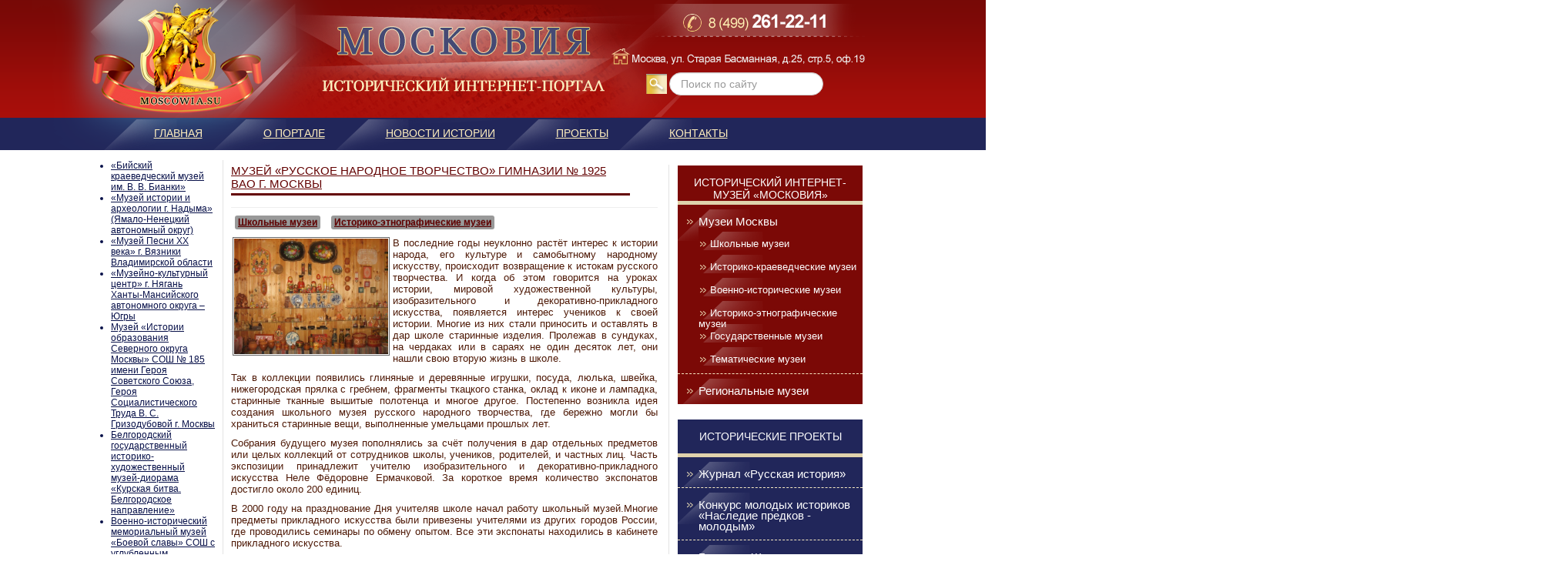

--- FILE ---
content_type: text/html; charset=utf-8
request_url: http://www.moscowia.su/projects/museum/moscow/1523-muzej-russkoe-narodnoe-tvorchestvo-gimnazii-1925-vao-g-moskvy
body_size: 17022
content:



<!DOCTYPE html>
<html xmlns="http://www.w3.org/1999/xhtml" xml:lang="ru-ru" lang="ru-ru" dir="ltr">
<head>

	
<base href="http://www.moscowia.su/projects/museum/moscow/1523-muzej-russkoe-narodnoe-tvorchestvo-gimnazii-1925-vao-g-moskvy" />
	<meta http-equiv="content-type" content="text/html; charset=utf-8" />
	<meta name="author" content="Администратор" />
	<meta name="description" content="Поддержка молодых историков, издание журнала &quot;Русская история&quot;, Императорское Русское историческое общество" />
	<meta name="generator" content="Joomla! - Open Source Content Management" />
	<title>Исторический портал «Московия» - Музей «Русское народное творчество»  Гимназии № 1925 ВАО г. Москвы</title>
	<link href="/templates/moscowia/favicon.ico" rel="shortcut icon" type="image/vnd.microsoft.icon" />
	<link href="http://www.moscowia.su/search?catid=254&amp;id=1523&amp;format=opensearch" rel="search" title="Искать Исторический портал «Московия»" type="application/opensearchdescription+xml" />
	<link href="/media/jui/css/bootstrap.min.css?85ce1553023defea5c1df6d2e1b51e56" rel="stylesheet" type="text/css" />
	<link href="/media/jui/css/bootstrap-responsive.min.css?85ce1553023defea5c1df6d2e1b51e56" rel="stylesheet" type="text/css" />
	<link href="/media/jui/css/bootstrap-extended.css?85ce1553023defea5c1df6d2e1b51e56" rel="stylesheet" type="text/css" />
	<link href="http://www.moscowia.su/templates/system/css/system.css" rel="stylesheet" type="text/css" />
	<link href="http://www.moscowia.su/templates/moscowia/css/style.css" rel="stylesheet" type="text/css" media="screen" />
	<style type="text/css">
div.mod_search35 input[type="search"]{ width:auto; }
	</style>
	<script src="/media/jui/js/jquery.min.js?85ce1553023defea5c1df6d2e1b51e56" type="text/javascript"></script>
	<script src="/media/jui/js/jquery-noconflict.js?85ce1553023defea5c1df6d2e1b51e56" type="text/javascript"></script>
	<script src="/media/jui/js/jquery-migrate.min.js?85ce1553023defea5c1df6d2e1b51e56" type="text/javascript"></script>
	<script src="/media/jui/js/bootstrap.min.js?85ce1553023defea5c1df6d2e1b51e56" type="text/javascript"></script>
	<script src="/media/system/js/caption.js?85ce1553023defea5c1df6d2e1b51e56" type="text/javascript"></script>
	<!--[if lt IE 9]><script src="/media/system/js/html5fallback.js?85ce1553023defea5c1df6d2e1b51e56" type="text/javascript"></script><![endif]-->
	<script type="text/javascript">
jQuery(function($){ initTooltips(); $("body").on("subform-row-add", initTooltips); function initTooltips (event, container) { container = container || document;$(container).find(".hasTooltip").tooltip({"html": true,"container": "body"});} });jQuery(window).on('load',  function() {
				new JCaption('img.caption');
			});
	</script>



</head><body><!-- header --><div id="header-wrapper"><div id="header" class="container">
        <div id="logo">
        <a href="/"></a>
        </div>   
		<div class="row">
                        
         <div class="searchtopright mod_search35">
	<form action="/projects/museum/moscow" method="post" class="form-inline" role="search">
		 <input type="image" alt="Искать" class="button" src="/templates/moscowia/images/searchButton.gif" onclick="this.form.searchword.focus();"/><label for="mod-search-searchword35" class="element-invisible">Искать...</label> <input name="searchword" id="mod-search-searchword35" maxlength="200"  class="inputbox search-query input-medium" type="search" size="20" placeholder="Поиск по сайту" />		<input type="hidden" name="task" value="search" />
		<input type="hidden" name="option" value="com_search" />
		<input type="hidden" name="Itemid" value="976" />
	</form>
</div>

          
            <div id="right_top" > 

                
                                
            </div>
                    
        </div>
        
        <div id="mainmenu" class="container clearfix">
            
            <div class="mainmenu">
               <ul class="nav menu">
<li class="item-435 active"><a href="/" >Главная</a></li><li class="item-975"><a href="/about" >О портале</a></li><li class="item-469 parent"><a href="/news" >Новости истории</a></li><li class="item-475 parent"><a href="/projects" >Проекты</a></li><li class="item-540 parent"><a href="/contacts" >Контакты</a></li></ul>

           </div>
        </div>
            
    </div>
        
</div><!-- /header -->  
    
    
    <!-- Content -->
    <div id="content-wrapper" class="clearfix">
    
                          
                    <!-- sidebar -->
              <div id="sidebar" class="span4 " >
                        <div class="inside">
                            
                            	 <div class="menu-title-sidebar-red">Исторический интернет-музей «Московия»</div>
<ul class="nav menu-sidebar-red">
<li class="item-787 active deeper parent"><a href="/projects/museum/moscow" >Музеи Москвы</a><ul class="nav-child unstyled small"><li class="item-791"><a href="/projects/museum/moscow/school" >Школьные музеи</a></li><li class="item-792"><a href="/projects/museum/moscow/ikm" >Историко-краеведческие музеи</a></li><li class="item-793"><a href="/projects/museum/moscow/vim" >Военно-исторические музеи</a></li><li class="item-794"><a href="/projects/museum/moscow/etno" >Историко-этнографические музеи</a></li><li class="item-795"><a href="/projects/museum/moscow/gos" >Государственные музеи</a></li><li class="item-846"><a href="/projects/museum/moscow/tematik" >Тематические музеи</a></li></ul></li><li class="item-788"><a href="/projects/museum/region" >Региональные музеи</a></li></ul>
	 <div class="menu-title-sidebar-blue">Исторические проекты</div>
<ul class="nav menu-sidebar-blue">
<li class="item-476 parent"><a href="/projects/zhurnal" >Журнал «Русская история»</a></li><li class="item-477 parent"><a href="/projects/konkurs" >Конкурс молодых историков «Наследие предков - молодым»</a></li><li class="item-478 parent"><a href="/projects/zhivopis" >Галерея «Живописная Россия»</a></li><li class="item-479 parent"><a href="/projects/museum" >Исторический интернет-музей «Московия»</a></li><li class="item-480"><a href="/projects/library" >Электронная библиотека «Русская история»</a></li><li class="item-996 parent"><a href="/projects/kinoletopis-rossii" >Кинолетопись России</a></li><li class="item-1018 parent"><a href="/projects/gallery-usadby" >Электронная галерея усадеб</a></li></ul>

                        
<script type="text/javascript" src="//vk.com/js/api/openapi.js?105"></script>

<!-- VK Widget -->
<div style="margin-top: 20px; border: 1px solid #cecece;" id="vk_groups"></div>
<script type="text/javascript">
VK.Widgets.Group("vk_groups", {mode: 0, width: "240", height: "350", color1: 'FFFFFF', color2: '2B587A', color3: '5B7FA6'}, 47399257);
</script>
                        </div>
                    
                    </div>
                    <!-- /sidebar -->
                     
   
    
<div id="content" class="layout-center-col1">
            

             <div>
               
            </div>          

          <div id="columns" class="clearfix">
           
           
            <div id="column1" >
               <ul class="category-module-smaller mod-list">
						<li>
									<a class="mod-articles-category-title " href="/projects/museum/region/547-l-r-48892211">«Бийский краеведческий музей им. В. В. Бианки»</a>
				
				
				
				
				
				
				
							</li>
					<li>
									<a class="mod-articles-category-title " href="/projects/museum/region/641-l-r-52261352">«Музей истории и археологии г. Надыма»  (Ямало-Ненецкий автономный округ)</a>
				
				
				
				
				
				
				
							</li>
					<li>
									<a class="mod-articles-category-title " href="/projects/museum/region/436-l-r-86453247">«Музей Песни ХХ века» г. Вязники Владимирской области</a>
				
				
				
				
				
				
				
							</li>
					<li>
									<a class="mod-articles-category-title " href="/projects/museum/region/585-l-r-23446655">«Музейно-культурный центр» г. Нягань  Ханты-Мансийского автономного округа – Югры</a>
				
				
				
				
				
				
				
							</li>
					<li>
									<a class="mod-articles-category-title " href="/projects/museum/moscow/1548-muzej-istorii-obrazovaniya-severnogo-okruga-moskvy-sosh-185-imeni-geroya-sovetskogo-soyuza-geroya-sotsialisticheskogo-truda-v-s-grizodubovoj-g-moskvy">Mузей «Истории образования Северного округа Москвы» СОШ № 185 имени Героя Советского Союза, Героя Социалистического Труда В. С. Гризодубовой г. Москвы</a>
				
				
				
				
				
				
				
							</li>
					<li>
									<a class="mod-articles-category-title " href="/projects/museum/region/468-l-r-39862060">Белгородский государственный историко-художественный  музей-диорама «Курская битва. Белгородское направление»</a>
				
				
				
				
				
				
				
							</li>
					<li>
									<a class="mod-articles-category-title " href="/projects/museum/moscow/711-l-r-1279">Военно-исторический мемориальный музей «Боевой славы» СОШ с углубленным изучением английского языка № 1279  района Зюзино г. Москвы</a>
				
				
				
				
				
				
				
							</li>
					<li>
									<a class="mod-articles-category-title " href="/projects/museum/moscow/[base64]">Военно-исторический музей «Боевой путь 343-й стрелковой Белостокской Краснознамённой ордена Кутузова дивизии  в Великой Отечественной войне 1941-1945 годов»  школьного отделения № 1 СОШ № 15 г. Москвы</a>
				
				
				
				
				
				
				
							</li>
					<li>
									<a class="mod-articles-category-title " href="/projects/museum/moscow/636-956-l-569-3-r">Военно-исторический музей «Боевой путь 569-го штурмового авиационного, Осовецкого, Краснознамённого ордена Суворова 3-ей степени полка» СОШ № 956 г. Москвы</a>
				
				
				
				
				
				
				
							</li>
					<li>
									<a class="mod-articles-category-title " href="/projects/museum/moscow/1573-voenno-istoricheskij-muzej-vo-imya-rodiny-gimnazii-1517-g-moskvy">Военно-исторический музей «Во имя Родины» Гимназии № 1517 г. Москвы</a>
				
				
				
				
				
				
				
							</li>
					<li>
									<a class="mod-articles-category-title " href="/projects/museum/moscow/672-l-r-2020">Военно-исторический музей «История страны в судьбах наших земляков» СОШ № 2020 г. Москвы</a>
				
				
				
				
				
				
				
							</li>
					<li>
									<a class="mod-articles-category-title " href="/projects/museum/moscow/668-l-r-964">Военно-исторический музей «Мы помним, мы гордимся!» СОШ № 964 г. Москвы</a>
				
				
				
				
				
				
				
							</li>
					<li>
									<a class="mod-articles-category-title " href="/projects/museum/moscow/360-l-r-739">Военно-исторический музей «Навеки в памяти» СОШ  №739 г. Москвы</a>
				
				
				
				
				
				
				
							</li>
					<li>
									<a class="mod-articles-category-title " href="/projects/museum/moscow/1553-voenno-istoricheskij-muzej-nashi-relikvii-sosh-775-g-moskvy">Военно-исторический музей «Наши реликвии»  СОШ № 775 г. Москвы</a>
				
				
				
				
				
				
				
							</li>
					<li>
									<a class="mod-articles-category-title " href="/projects/museum/moscow/689-l-r-1424">Военно-исторический музей «России  доблесть, честь и слава»  Центра образования № 1424 г. Москвы</a>
				
				
				
				
				
				
				
							</li>
					<li>
									<a class="mod-articles-category-title " href="/projects/museum/moscow/682-l-r-1465">Военно-исторический музей «Тихоокеанского флота и  адмирала Н. Г. Кузнецова» СОШ № 1465 имени Н. Г. Кузнецова</a>
				
				
				
				
				
				
				
							</li>
					<li>
									<a class="mod-articles-category-title " href="/projects/museum/moscow/683-i-853">Военно-исторический музей Боевой славы  I Отдельной истребительно-противотанковой артиллерийской бригады Резерва главного командования СОШ № 853 г. Москвы</a>
				
				
				
				
				
				
				
							</li>
					<li>
									<a class="mod-articles-category-title " href="/projects/museum/moscow/669-l-r-1051">Военно-исторический музей истории создания противоракетной обороны «Звёзды в пустыне» имени Героя Социалистического Труда  Г. В. Кисунько СОШ № 1051 г. Москвы</a>
				
				
				
				
				
				
				
							</li>
					<li>
									<a class="mod-articles-category-title " href="/projects/museum/region/1237-voronezhskij-oblastnoj-khudozhestvennyj-muzej-imeni-i-n-kramskogo">Воронежский областной художественный музей имени И. Н. Крамского</a>
				
				
				
				
				
				
				
							</li>
					<li>
									<a class="mod-articles-category-title " href="/projects/museum/moscow/1764-vserossijskij-muzej-a-s-pushkina">Всероссийский музей А. С. Пушкина</a>
				
				
				
				
				
				
				
							</li>
					<li>
									<a class="mod-articles-category-title " href="/projects/museum/moscow/1677-vserossijskoe-muzejnoe-ob-edinenie-muzykalnoj-kultury-imeni-m-i-glinki">Всероссийское музейное объединение музыкальной культуры имени М.И. Глинки</a>
				
				
				
				
				
				
				
							</li>
					<li>
									<a class="mod-articles-category-title " href="/projects/museum/moscow/1554-geograficheskij-muzej-my-poznajom-mir-sosh-2087-mnogoprofilnyj-obrazovatelnyj-kompleks-otkrytie-rajona-marino-yuvao-g-moskvy">Географический музей «Мы познаём мир»  СОШ № 2087 «Многопрофильный образовательный комплекс "Открытие"» района Марьино ЮВАО г. Москвы</a>
				
				
				
				
				
				
				
							</li>
					<li>
									<a class="mod-articles-category-title " href="/projects/museum/moscow/1667-gosudarstvennoe-byudzhetnoe-uchrezhdenie-kultury-goroda-moskvy-muzej-panorama-borodinskaya-bitva">Государственное бюджетное учреждение культуры города Москвы «Музей-панорама «Бородинская битва»</a>
				
				
				
				
				
				
				
							</li>
					<li>
									<a class="mod-articles-category-title " href="/projects/museum/moscow/823-2014-02-03-14-07-25">Государственный музей А. С. Пушкина</a>
				
				
				
				
				
				
				
							</li>
					<li>
									<a class="mod-articles-category-title " href="/projects/museum/moscow/1662-gosudarstvennyj-muzej-l-n-tolstogo-gmt">Государственный музей Л.Н. Толстого (ГМТ)</a>
				
				
				
				
				
				
				
							</li>
					<li>
									<a class="mod-articles-category-title " href="/projects/museum/moscow/1493-detskij-etnograficheskij-muzej-russkaya-starina-doshkolnogo-otdeleniya-1851-sosh-1631-g-moskvy">Детский этнографический музей «Русская старина» дошкольного отделения № 1851 СОШ № 1631 г. Москвы</a>
				
				
				
				
				
				
				
							</li>
					<li>
									<a class="mod-articles-category-title " href="/projects/museum/moscow/1526-istoriko-kraevedcheskij-muzej-istorii-shkoly-xix-xxi-vekov-tsentra-obrazovaniya-204-imeni-a-m-gorkogo">Историко-краеведческий «Музей истории школы XIX-XXI веков»  Центра образования № 204 имени А. М. Горького</a>
				
				
				
				
				
				
				
							</li>
					<li>
									<a class="mod-articles-category-title " href="/projects/museum/moscow/634-l-r-l-r-287">Историко-краеведческий комплексный музей-лаборатория «Звёздная летопись» Центра образования «Школа здоровья» № 287 имени С. К. Годовикова г. Москвы</a>
				
				
				
				
				
				
				
							</li>
					<li>
									<a class="mod-articles-category-title " href="/projects/museum/moscow/1530-istoriko-kraevedcheskij-muzej-vekov-svyazuyushchaya-nit-sosh-1701-zelenogradskogo-ao-g-moskvy">Историко-краеведческий музей «Веков связующая нить» СОШ № 1701 Зеленоградского АО г. Москвы</a>
				
				
				
				
				
				
				
							</li>
					<li>
									<a class="mod-articles-category-title " href="/projects/museum/moscow/1519-istoriko-kraevedcheskij-muzej-istoriya-konkova-proshloe-i-nastoyashchee-sosh-49-yugo-zapadnogo-ao-g-moskvy">Историко-краеведческий музей «История Конькова: прошлое и настоящее» СОШ № 49 Юго-Западного АО г. Москвы</a>
				
				
				
				
				
				
				
							</li>
					<li>
									<a class="mod-articles-category-title " href="/projects/museum/moscow/361-l-r-739-41326904">Историко-краеведческий музей «Москва – столица Великой России» СОШ  №739 г. Москвы</a>
				
				
				
				
				
				
				
							</li>
					<li>
									<a class="mod-articles-category-title " href="/projects/museum/moscow/747-lr-914">Историко-краеведческий музей «Обелиск»  СОШ № 914 района Очаково-Матвеевское г. Москвы</a>
				
				
				
				
				
				
				
							</li>
					<li>
									<a class="mod-articles-category-title " href="/projects/museum/moscow/708-l-r-l-r-1062-22167968">Историко-краеведческий музей «Русский быт. Золотые руки мастеров России» музейного комплекса «Великая страна – великая история» СОШ № 1062 района Митино г. Москвы</a>
				
				
				
				
				
				
				
							</li>
					<li>
									<a class="mod-articles-category-title " href="/projects/museum/moscow/798-lr-1098">Историко-краеведческий музей «Свиблово»  имени Героя Советского Союза Андрея Михайловича Серебрякова СОШ 1098 СВАО г. Москвы</a>
				
				
				
				
				
				
				
							</li>
					<li>
									<a class="mod-articles-category-title " href="/projects/museum/region/490-l-r-6909179">Историко-краеведческий музей «Тропой памяти»  Панинской основной общеобразовательной школы</a>
				
				
				
				
				
				
				
							</li>
					<li>
									<a class="mod-articles-category-title " href="/projects/museum/region/533-4-90875244">Историко-краеведческий музей педагогической славы СОШ № 4  г. Касимов Рязанской области</a>
				
				
				
				
				
				
				
							</li>
					<li>
									<a class="mod-articles-category-title " href="/projects/museum/moscow/1522-istoriko-kraevedcheskij-muzej-sosh-1391-s-uglubljonnym-izucheniem-otdelnykh-predmetov-posjolka-kievskij-troitskogo-administrativnogo-okruga-g-moskvy">Историко-краеведческий музей СОШ № 1391 с углублённым изучением отдельных предметов посёлка Киевский Троицкого административного округа г. Москвы</a>
				
				
				
				
				
				
				
							</li>
					<li>
									<a class="mod-articles-category-title " href="/projects/museum/moscow/704-l-r-184">Историко-этнографический музей  «Георгий Победоносец – Хранитель Москвы»  СОШ № 184 Дмитровского района САО г. Москвы</a>
				
				
				
				
				
				
				
							</li>
					<li>
									<a class="mod-articles-category-title " href="/projects/museum/moscow/742-l-r-352-74777221">Историко-этнографический музей «Жили-были ростокинцы» СОШ № 352 района Ростокино г. Москвы</a>
				
				
				
				
				
				
				
							</li>
					<li>
									<a class="mod-articles-category-title " href="/projects/museum/region/594-2012-11-01-10-15-26">Каменский краеведческий музей (г. Камень-на-Оби Алтайского края)</a>
				
				
				
				
				
				
				
							</li>
					<li>
									<a class="mod-articles-category-title " href="/projects/museum/moscow/1687-kompleks-muzeev-radioelektroniki-muzej-bytovoj-radioelektroniki">Комплекс музеев радиоэлектроники. Музей бытовой радиоэлектроники</a>
				
				
				
				
				
				
				
							</li>
					<li>
									<a class="mod-articles-category-title " href="/projects/museum/moscow/1686-kompleks-muzeev-radioelektroniki-muzej-istorii-voennoj-tekhniki-svyazi">Комплекс музеев радиоэлектроники. Музей истории военной техники связи</a>
				
				
				
				
				
				
				
							</li>
					<li>
									<a class="mod-articles-category-title " href="/projects/museum/moscow/1688-kompleks-muzeev-radioelektroniki-muzej-radiolyubitelstva-im-e-t-krenkelya">Комплекс музеев радиоэлектроники. Музей радиолюбительства им. Э.Т.Кренкеля</a>
				
				
				
				
				
				
				
							</li>
					<li>
									<a class="mod-articles-category-title " href="/projects/museum/moscow/1560-kraevedcheskij-muzej-krylatskoe-sosh-1133-g-moskvy">Краеведческий музей «Крылатское»  СОШ № 1133 г. Москвы</a>
				
				
				
				
				
				
				
							</li>
					<li>
									<a class="mod-articles-category-title " href="/projects/museum/region/1494-kraevedcheskij-muzej-kyrytkyn-istoki-shkoly-internata-sela-keperveem-bilibinskogo-rajona-chukotskogo-avtonomnogo-okruga">Краеведческий музей «Кырыткын» («Истоки») школы-интерната  села Кепервеем Билибинского района Чукотского автономного округа</a>
				
				
				
				
				
				
				
							</li>
					<li>
									<a class="mod-articles-category-title " href="/projects/museum/moscow/1544-literaturnyj-muzej-v-d-berestov-i-ego-okruzhenie-gimnazii-1565-sviblovo-g-moskvy">Литературный музей «В. Д. Берестов и его окружение»  гимназии № 1565 «Свиблово» г. Москвы</a>
				
				
				
				
				
				
				
							</li>
					<li>
									<a class="mod-articles-category-title " href="/projects/museum/moscow/741-l-r-352">Литературный музей «Сказы Павла Петровича Бажова» СОШ № 352 района Ростокино г. Москвы</a>
				
				
				
				
				
				
				
							</li>
					<li>
									<a class="mod-articles-category-title " href="/projects/museum/region/687-l-l-r-87518310">Мемориальный и природный заповедник «Музей-усадьба Л. Н. Толстого «Ясная Поляна»</a>
				
				
				
				
				
				
				
							</li>
					<li>
									<a class="mod-articles-category-title " href="/projects/museum/moscow/593-l-r-11-l-r">Музей  «История российской дипломатии»  Кадетской школы-интерната № 11  «Московский дипломатический кадетский корпус» г. Москвы</a>
				
				
				
				
				
				
				
							</li>
					<li>
									<a class="mod-articles-category-title " href="/projects/museum/moscow/686-l17-r-662">Музей «17-ой Гвардейской Мозырской кавалерийской дивизии имени Героя Советского Союза Льва Михайловича Доватора» СОШ № 662 района Западное Дегунино САО г. Москвы</a>
				
				
				
				
				
				
				
							</li>
					<li>
									<a class="mod-articles-category-title " href="/projects/museum/moscow/743-l-r-l-r-388">Музей «Боевая слава России» СОШ «Школа надомного обучения» № 388 района Бибирево г. Москвы</a>
				
				
				
				
				
				
				
							</li>
					<li>
									<a class="mod-articles-category-title " href="/projects/museum/moscow/706-l-r-l-r-1062">Музей «Боевой Славы имени И. М. Тарана»  музейного комплекса «Великая страна – великая история»  СОШ № 1062 района Митино г. Москвы</a>
				
				
				
				
				
				
				
							</li>
					<li>
									<a class="mod-articles-category-title " href="/projects/museum/moscow/790-l-r-2012">Музей «Великая Отечественная война в творчестве детей» СОШ № 2012 ЮВАО г. Москвы</a>
				
				
				
				
				
				
				
							</li>
					<li>
									<a class="mod-articles-category-title " href="/projects/museum/moscow/707-l-r-l-r-1062-94052124">Музей «Воздушно-десантных войск имени В. Ф. Маргелова»  музейного комплекса «Великая страна – великая история» СОШ № 1062 района Митино г. Москвы</a>
				
				
				
				
				
				
				
							</li>
					<li>
									<a class="mod-articles-category-title " href="/projects/museum/moscow/359-muzej-dobrovolci">Музей «Добровольцы»  (18-ой дивизии народного ополчения Ленинградского района г. Москвы  - 11-ой гвардейской стрелковой городской  орденов Ленина, Красного знамени, Суворова дивизии) СОШ  №706 г. Москвы</a>
				
				
				
				
				
				
				
							</li>
					<li>
									<a class="mod-articles-category-title " href="/projects/museum/moscow/718-l-r-1506-l-r">Музей «Дом, в котором я живу» гимназии № 1506  района «Северное Медведково» г. Москвы</a>
				
				
				
				
				
				
				
							</li>
					<li>
									<a class="mod-articles-category-title " href="/projects/museum/moscow/1563-muzej-docheri-rossii-kadetskoj-shkoly-internata-9-moskovskij-pansion-gosudarstvennykh-vospitannits-g-moskvy">Музей «Дочери России» кадетской школы-интерната № 9  «Московский пансион государственных воспитанниц» г. Москвы</a>
				
				
				
				
				
				
				
							</li>
					<li>
									<a class="mod-articles-category-title " href="/projects/museum/moscow/671-l-r-1449">Музей «Естественной истории Земли»  Центра образования № 1449 СВАО г. Москвы</a>
				
				
				
				
				
				
				
							</li>
					<li>
									<a class="mod-articles-category-title " href="/projects/museum/moscow/1529-muzej-i-pomnit-mir-spasjonnyj-sosh-1941-rajona-ramenki-g-moskvy">Музей «И помнит мир спасённый» СОШ № 1941  района Раменки г. Москвы </a>
				
				
				
				
				
				
				
							</li>
					<li>
									<a class="mod-articles-category-title " href="/projects/museum/moscow/665-l-l-r-79">Музей «История района «Фили-Давыдково» СОШ № 79 ЗАО г. Москвы</a>
				
				
				
				
				
				
				
							</li>
					<li>
									<a class="mod-articles-category-title " href="/projects/museum/region/491-l-r-53274536">Музей «Культура и быт лесных ненцев»</a>
				
				
				
				
				
				
				
							</li>
					<li>
									<a class="mod-articles-category-title " href="/projects/museum/moscow/1525-muzej-kultury-mira-sosh-604-zelenogradskogo-ao-g-moskvy">Музей «Культуры мира» СОШ № 604 Зеленоградского АО г. Москвы</a>
				
				
				
				
				
				
				
							</li>
					<li>
									<a class="mod-articles-category-title " href="/projects/museum/moscow/746-l-r-794">Музей «Минувшие дни» СОШ № 794  района Ясенево г. Москвы</a>
				
				
				
				
				
				
				
							</li>
					<li>
									<a class="mod-articles-category-title " href="/projects/museum/moscow/712-l-r-1499">Музей «Молодая гвардия» Центра образования № 1499  района Ростокино г. Москвы</a>
				
				
				
				
				
				
				
							</li>
					<li>
									<a class="mod-articles-category-title " href="/projects/museum/moscow/750-l-r-1700-l-r">Музей «Москва и Флот» кадетской школы № 1700  «Московский объединенный морской корпус Героев Севастополя» района Строгино г. Москвы</a>
				
				
				
				
				
				
				
							</li>
					<li>
									<a class="mod-articles-category-title " href="/projects/museum/moscow/632-8-l-r">Музей «Московский Кадетский корпус юстиции» кадетской школы-интерната №8 г. Москвы</a>
				
				
				
				
				
				
				
							</li>
					<li>
									<a class="mod-articles-category-title " href="/projects/museum/moscow/1538-muzej-my-slavyane-sosh-629-yuao-g-moskvy">Музей «Мы – славяне» СОШ № 629 ЮАО г. Москвы</a>
				
				
				
				
				
				
				
							</li>
					<li>
									<a class="mod-articles-category-title " href="/projects/museum/moscow/1521-muzej-na-arbate-my-zhivem-sosh-s-uglublennym-izucheniem-inostrannogo-yazyka-1231-imeni-v-d-polenova-rajona-arbat-g-moskvy">Музей «На Арбате мы живем» СОШ с углубленным изучением иностранного языка № 1231 имени В. Д. Поленова  района Арбат г. Москвы </a>
				
				
				
				
				
				
				
							</li>
					<li>
									<a class="mod-articles-category-title " href="/projects/museum/moscow/1527-muzej-ot-stalingrada-do-veny-sosh-780-rajona-yasenevo-g-moskvy">Музей «От Сталинграда до Вены» СОШ № 780  района Ясенево г. Москвы</a>
				
				
				
				
				
				
				
							</li>
					<li>
									<a class="mod-articles-category-title " href="/projects/museum/moscow/633-l-r-l-r-97">Музей «Радость жизни» Центра образования «Школа здоровья» № 97 г. Москвы</a>
				
				
				
				
				
				
				
							</li>
					<li>
									<a class="mod-articles-category-title " href="/projects/museum/moscow/1557-muzej-rajon-matveevskoe-v-istorii-g-moskvy-strukturnogo-podrazdeleniya-5-sosh-814-g-moskvy">Музей «Район “Матвеевское” в истории г. Москвы»  структурного подразделения № 5 СОШ № 814 г. Москвы</a>
				
				
				
				
				
				
				
							</li>
					<li>
									<a class="mod-articles-category-title " href="/projects/museum/moscow/1537-muzej-rossiya-velikaya-kosmicheskaya-derzhava-sosh-426">Музей «Россия – великая космическая держава» СОШ № 426</a>
				
				
				
				
				
				
				
							</li>
					<li>
									<a class="mod-articles-category-title " href="/projects/museum/moscow/667-l-r-953">Музей «Руки мастеров – слава Отечества!» Центра образования № 953 СВАО г. Москвы</a>
				
				
				
				
				
				
				
							</li>
					<li>
									<a class="mod-articles-category-title active" href="/projects/museum/moscow/1523-muzej-russkoe-narodnoe-tvorchestvo-gimnazii-1925-vao-g-moskvy">Музей «Русское народное творчество»  Гимназии № 1925 ВАО г. Москвы</a>
				
				
				
				
				
				
				
							</li>
					<li>
									<a class="mod-articles-category-title " href="/projects/museum/moscow/664-l-r-82510375">Музей «С чего начинается Родина» СОШ № 262 ЗАО г. Москвы</a>
				
				
				
				
				
				
				
							</li>
					<li>
									<a class="mod-articles-category-title " href="/projects/museum/moscow/666-l-r-460">Музей «Содружество славянских народов в творчестве детей»  СОШ № 460 ЮВАО г. Москвы</a>
				
				
				
				
				
				
				
							</li>
					<li>
									<a class="mod-articles-category-title " href="/projects/museum/moscow/1542-muzej-stranitsy-istorii-shkoly-494-imeni-geroya-rossijskoj-federatsii-a-n-rozhkova-g-moskvy">Музей «Страницы истории» школы № 494 имени Героя  Российской Федерации А. Н. Рожкова» г. Москвы</a>
				
				
				
				
				
				
				
							</li>
					<li>
									<a class="mod-articles-category-title " href="/projects/museum/moscow/1552-muzej-23-j-brigady-osobogo-naznacheniya-rezerva-verkhovnogo-glavnokomandovaniya-sosh-424-g-moskvy">Музей 23-й бригады особого назначения Резерва Верховного Главнокомандования СОШ № 424 г. Москвы</a>
				
				
				
				
				
				
				
							</li>
					<li>
									<a class="mod-articles-category-title " href="/projects/museum/moscow/1556-muzej-a-p-chekhova-shkoly-170-imeni-a-p-chekhova-yuzao-g-moskvy">Музей А. П. Чехова «Школы № 170 имени А. П. Чехова»  ЮЗАО г. Москвы </a>
				
				
				
				
				
				
				
							</li>
					<li>
									<a class="mod-articles-category-title " href="/projects/museum/moscow/883-muzej-aviatsii-i-kosmonavtiki-imeni-yu-a-gagarina-sosh-1460-rajona-zhulebino-yuvao-g-moskvy">Музей авиации и космонавтики имени Ю. А. Гагарина СОШ № 1460 района Жулебино ЮВАО г. Москвы</a>
				
				
				
				
				
				
				
							</li>
					<li>
									<a class="mod-articles-category-title " href="/projects/museum/moscow/1212-1460">Музей авиации и космонавтики имени Ю. А. Гагарина СОШ № 1460 района Жулебино ЮВАО г. Москвы</a>
				
				
				
				
				
				
				
							</li>
					<li>
									<a class="mod-articles-category-title " href="/projects/museum/moscow/679-38-l-4-r">Музей боевой славы  «Боевой путь 4-го гвардейского Кубанского казачьего кавалерийского корпуса» СОШ № 38 Западного округа г. Москвы</a>
				
				
				
				
				
				
				
							</li>
					<li>
									<a class="mod-articles-category-title " href="/projects/museum/moscow/1533-muzej-boevoj-slavy-108-go-gvardejskogo-rava-russkogo-ordena-suvorova-shturmovogo-aviatsionnogo-polka-sosh-1909-imeni-geroya-sovetskogo-soyuza-a-k-novikova-g-moskvy">Музей Боевой славы «108-го Гвардейского Рава-Русского ордена Суворова штурмового авиационного полка»  СОШ № 1909 имени Героя Советского Союза А. К. Новикова г. Москвы</a>
				
				
				
				
				
				
				
							</li>
					<li>
									<a class="mod-articles-category-title " href="/projects/museum/moscow/635-l5-r">Музей боевой славы «5-й Ворговской партизанской бригады имени С. Лазо» СОШ с углубленным изучением информатики и истории № 888 г. Москвы</a>
				
				
				
				
				
				
				
							</li>
					<li>
									<a class="mod-articles-category-title " href="/projects/museum/moscow/705-l-r-289">Музей боевой славы «Мы этой памяти верны» СОШ № 289  района Южное Медведково СВАО г. Москвы</a>
				
				
				
				
				
				
				
							</li>
					<li>
									<a class="mod-articles-category-title " href="/projects/museum/moscow/1540-muzej-boevoj-slavy-patriot-sosh-904-g-moskvy">Музей Боевой славы «Патриот» СОШ № 904 г. Москвы</a>
				
				
				
				
				
				
				
							</li>
					<li>
									<a class="mod-articles-category-title " href="/projects/museum/moscow/745-10-763">Музей боевой славы 10-й гвардейской армии  СОШ № 763 Лосиноостровского района СВАО г. Москвы</a>
				
				
				
				
				
				
				
							</li>
					<li>
									<a class="mod-articles-category-title " href="/projects/museum/moscow/748-133-1001">Музей боевой славы 133-й Смоленской Краснознаменной орденов  А. В. Суворова и Богдана Хмельницкого стрелковой дивизии СОШ № 1001 района Солнцево г. Москвы</a>
				
				
				
				
				
				
				
							</li>
					<li>
									<a class="mod-articles-category-title " href="/projects/museum/moscow/1531-muzej-boevoj-slavy-15-j-gvardejskoj-istrebitelnoj-aviatsionnoj-stalingradskoj-krasnoznamennoj-ordena-bogdana-khmelnitskogo-2-oj-stepeni-divizii-sosh-2090-ryazanskogo-rajona-g-moskvy">Музей Боевой славы 15-й Гвардейской истребительной авиационной Сталинградской Краснознаменной ордена Богдана Хмельницкого 2-ой степени дивизии СОШ № 2090 Рязанского района г. Москвы</a>
				
				
				
				
				
				
				
							</li>
					<li>
									<a class="mod-articles-category-title " href="/projects/museum/moscow/1559-muzej-boevoj-slavy-21-j-divizii-narodnogo-opolcheniya-kievskogo-rajona-sosh-1726-g-moskvy">Музей Боевой Славы 21-й дивизии народного ополчения  Киевского района СОШ № 1726 г. Москвы</a>
				
				
				
				
				
				
				
							</li>
					<li>
									<a class="mod-articles-category-title " href="/projects/museum/moscow/1535-muzej-boevoj-slavy-214-j-strelkovoj-kremenchugsko-aleksandrijskoj-divizii-sosh-1208-s-uglublennym-izucheniem-anglijskogo-yazyka-imeni-geroya-sovetskogo-soyuza-m-s-shumilova-yuvao-g-moskvy">Музей Боевой славы 214-й стрелковой Кременчугско-Александрийской дивизии СОШ № 1208 с углубленным изучением английского языка  имени Героя Советского Союза М. С. Шумилова ЮВАО г. Москвы</a>
				
				
				
				
				
				
				
							</li>
					<li>
									<a class="mod-articles-category-title " href="/projects/museum/moscow/1547-muzej-boevoj-slavy-242-j-divizii-pervogo-formirovaniya-sosh-185-imeni-geroya-sovetskogo-soyuza-geroya-sotsialisticheskogo-truda-v-s-grizodubovoj-g-moskvy">Музей Боевой Славы 242-й дивизии первого формирования  СОШ № 185 имени Героя Советского Союза, Героя Социалистического Труда В. С. Гризодубовой г. Москвы</a>
				
				
				
				
				
				
				
							</li>
					<li>
									<a class="mod-articles-category-title " href="/projects/museum/moscow/1541-muzej-boevoj-slavy-348-j-strelkovoj-bobrujskoj-krasnoznamjonnoj-ordena-kutuzova-2-j-stepeni-divizii-sshi-25-sao-g-moskvy">Музей Боевой славы 348-й стрелковой Бобруйской Краснознамённой ордена Кутузова 2-й степени дивизии СШИ № 25 САО г. Москвы</a>
				
				
				
				
				
				
				
							</li>
					<li>
									<a class="mod-articles-category-title " href="/projects/museum/moscow/688-8-1143">Музей Боевой Славы 8-го гвардейского Краснознамённого танкового корпуса при СОШ № 1143 г. Москвы</a>
				
				
				
				
				
				
				
							</li>
					<li>
									<a class="mod-articles-category-title " href="/projects/museum/moscow/1549-muzej-boevoj-slavy-imeni-i-p-apletova-sosh-485-g-moskvy">Музей Боевой славы имени И. П. Аплетова СОШ № 485 г. Москвы</a>
				
				
				
				
				
				
				
							</li>
					<li>
									<a class="mod-articles-category-title " href="/projects/museum/moscow/1543-muzej-boevoj-slavy-imeni-k-karsanova-sosh-494-imeni-geroya-rossijskoj-federatsii-a-n-rozhkova-yuao-g-moskvy">Музей боевой славы имени К. Карсанова СОШ № 494 имени Героя  Российской Федерации А. Н. Рожкова» ЮАО г. Москвы</a>
				
				
				
				
				
				
				
							</li>
					<li>
									<a class="mod-articles-category-title " href="/projects/museum/moscow/1518-muzej-boevoj-slavy-rossijskoj-armii-shkolnogo-otdeleniya-4-sosh-15-g-moskvy">Музей Боевой славы Российской армии школьного отделения № 4  СОШ № 15 г. Москвы</a>
				
				
				
				
				
				
				
							</li>
					<li>
									<a class="mod-articles-category-title " href="/projects/museum/region/740-1">Музей боевой славы СОШ № 1 г. Смоленска</a>
				
				
				
				
				
				
				
							</li>
					<li>
									<a class="mod-articles-category-title " href="/projects/museum/moscow/714-1003">Музей боевой славы СОШ № 1003 района Солнцево г. Москвы</a>
				
				
				
				
				
				
				
							</li>
					<li>
									<a class="mod-articles-category-title " href="/projects/museum/moscow/1545-muzej-boevoj-slavy-sosh-2065-novomoskovskogo-okruga-g-moskvy">Музей Боевой славы СОШ № 2065  Новомосковского округа г. Москвы</a>
				
				
				
				
				
				
				
							</li>
					<li>
									<a class="mod-articles-category-title " href="/projects/museum/moscow/1524-muzej-boevoj-slavy-sosh-2069-novomoskovskogo-ao-g-moskvy">Музей Боевой славы СОШ № 2069 Новомосковского АО г. Москвы</a>
				
				
				
				
				
				
				
							</li>
					<li>
									<a class="mod-articles-category-title " href="/projects/museum/moscow/1520-muzej-boevoj-slavy-sosh-618-zelenogradskogo-ao-g-moskvy">Музей Боевой славы СОШ № 618 Зеленоградского АО г. Москвы</a>
				
				
				
				
				
				
				
							</li>
					<li>
									<a class="mod-articles-category-title " href="/projects/museum/moscow/752-2013-09-20-18-48-01">Музей В. А. Тропинина и московских художников его времени</a>
				
				
				
				
				
				
				
							</li>
					<li>
									<a class="mod-articles-category-title " href="/projects/museum/moscow/1528-muzej-velikoj-otechestvennoj-vojny-sosh-1234-rajona-arbat-g-moskvy">Музей Великой Отечественной войны СОШ № 1234  района Арбат г. Москвы</a>
				
				
				
				
				
				
				
							</li>
					<li>
									<a class="mod-articles-category-title " href="/projects/museum/moscow/1534-muzej-voinskoj-slavy-rossii-gimnazii-1599-yuvao-g-moskvy">Музей воинской славы России гимназии № 1599 ЮВАО г. Москвы</a>
				
				
				
				
				
				
				
							</li>
					<li>
									<a class="mod-articles-category-title " href="/projects/museum/moscow/658-141">Музей Героя Советского Союза военного разведчика Рихарда Зорге СОШ с этнокультурным русским компонентом образования № 141 САО г. Москвы</a>
				
				
				
				
				
				
				
							</li>
					<li>
									<a class="mod-articles-category-title " href="/projects/museum/moscow/1546-muzej-geroya-sovetskogo-soyuza-geroya-sotsialisticheskogo-truda-v-s-grizodubovoj-sosh-185-g-moskvy">Музей Героя Советского Союза, Героя Социалистического Труда  В. С. Гризодубовой СОШ № 185 г. Москвы</a>
				
				
				
				
				
				
				
							</li>
					<li>
									<a class="mod-articles-category-title " href="/projects/museum/moscow/1561-muzej-imeni-aviakonstruktora-m-l-milya-sosh-1738-g-moskvy">Музей имени авиаконструктора М. Л. Миля СОШ № 1738 г. Москвы</a>
				
				
				
				
				
				
				
							</li>
					<li>
									<a class="mod-articles-category-title " href="/projects/museum/moscow/710-1150">Музей имени маршала Советского Союза К. К. Рокоссовского  СОШ № 1150 Зеленоградского административного округа г. Москвы</a>
				
				
				
				
				
				
				
							</li>
					<li>
									<a class="mod-articles-category-title " href="/projects/museum/region/1816-munitsipalnoe-uchrezhdenie-kultury-kraevedcheskij-muzej-petrovskogo-munitsipalnogo-rajona-saratovskoj-oblasti-2">Музей истории детского движения Удмуртии</a>
				
				
				
				
				
				
				
							</li>
					<li>
									<a class="mod-articles-category-title " href="/projects/museum/region/1500-muzej-istorii-kolomenskogo-komsomola-sosh-14-g-kolomny-moskovskoj-oblasti">Музей истории Коломенского комсомола СОШ № 14 г. Коломны Московской области</a>
				
				
				
				
				
				
				
							</li>
					<li>
									<a class="mod-articles-category-title " href="/projects/museum/moscow/1668-muzej-istorii-osnovaniya-rossijskogo-flota-v-tsentre-russkoj-kultury-kreml-v-izmajlovo">Музей истории основания Российского флота в Центре русской культуры «Кремль в Измайлово»</a>
				
				
				
				
				
				
				
							</li>
					<li>
									<a class="mod-articles-category-title " href="/projects/museum/moscow/1562-muzej-istorii-shkoly-i-mikrorajona-zhulebino-sosh-1738-imeni-aviakonstruktora-m-l-milya-g-moskvy">Музей истории школы и микрорайона Жулебино СОШ № 1738 имени авиаконструктора М. Л. Миля г. Москвы</a>
				
				
				
				
				
				
				
							</li>
					<li>
									<a class="mod-articles-category-title " href="/projects/museum/region/1496-muzej-istoriko-literaturnogo-kraevedeniya-sosh-18-g-kolomny">Музей историко-литературного краеведения  СОШ № 18 г. Коломны</a>
				
				
				
				
				
				
				
							</li>
					<li>
									<a class="mod-articles-category-title " href="/projects/museum/moscow/749-l-r-1490">Музей книги «Обыкновенное чудо»  Центра образования № 1490 района Лианозово г. Москвы</a>
				
				
				
				
				
				
				
							</li>
					<li>
									<a class="mod-articles-category-title " href="/projects/museum/moscow/670-l-r-1155">Музей космонавтики «Покорители вселенной»  СОШ № 1155 г. Москвы</a>
				
				
				
				
				
				
				
							</li>
					<li>
									<a class="mod-articles-category-title " href="/projects/museum/moscow/1558-muzej-marshala-a-e-golovanova-i-istorii-aviatsii-dalnego-dejstviya-sosh-1145-imeni-fritofa-nansena-g-moskvy">Музей маршала А. Е. Голованова и истории авиации дальнего действия СОШ № 1145 имени Фритьофа Нансена г. Москвы</a>
				
				
				
				
				
				
				
							</li>
					<li>
									<a class="mod-articles-category-title " href="/projects/museum/region/502-2012-06-07-08-31-36">Музей народных промыслов и ремесел  (г. Касимов Рязанской области)</a>
				
				
				
				
				
				
				
							</li>
					<li>
									<a class="mod-articles-category-title " href="/projects/museum/moscow/1595-muzej-pamyati-podviga-naroda-v-gody-velikoj-otechestvennoj-vojny-1941-1945-godov-sosh-1862-rajona-nagornyj-yuao-g-moskvy">Музей памяти подвига народа в годы Великой Отечественной войны 1941-1945 годов  СОШ № 1862 района Нагорный ЮАО г. Москвы</a>
				
				
				
				
				
				
				
							</li>
					<li>
									<a class="mod-articles-category-title " href="/projects/museum/moscow/716-1122">Музей русского народного творчества СОШ № 1122 района Лианозово СВАО г. Москвы</a>
				
				
				
				
				
				
				
							</li>
					<li>
									<a class="mod-articles-category-title " href="/projects/museum/moscow/1669-muzej-khleba-v-tsentre-russkoj-kultury-kreml-v-izmajlovo">Музей хлеба в Центре русской культуры «Кремль в Измайлово»</a>
				
				
				
				
				
				
				
							</li>
					<li>
									<a class="mod-articles-category-title " href="/projects/museum/moscow/685-l-r-662">Музей этнографии «Быт наших предков» СОШ № 662  района Западное Дегунино САО г. Москвы</a>
				
				
				
				
				
				
				
							</li>
					<li>
									<a class="mod-articles-category-title " href="/projects/museum/moscow/1536-muzej-etnografii-i-mifov-russkogo-naroda-russkij-dukh-sosh-2032-vao-g-moskvy">Музей этнографии и мифов русского народа  «Русский дух...» СОШ № 2032 ВАО г. Москвы</a>
				
				
				
				
				
				
				
							</li>
					<li>
									<a class="mod-articles-category-title " href="/projects/museum/moscow/663-2013-03-01-11-11-05">Музей-клуб имени Героя Советского Союза В. Ф. Маргелова СОШ № 262 Западного административного округа г. Москвы</a>
				
				
				
				
				
				
				
							</li>
					<li>
									<a class="mod-articles-category-title " href="/projects/museum/moscow/1532-muzej-laboratoriya-russkaya-natsionalnaya-traditsiya-sosh-825-g-moskvy">Музей-лаборатория «Русская национальная традиция» СОШ № 825 г. Москвы</a>
				
				
				
				
				
				
				
							</li>
					<li>
									<a class="mod-articles-category-title " href="/projects/museum/region/1671-munitsipalnoe-uchrezhdenie-kozmodemyanskij-kulturno-istoricheskij-muzejnyj-kompleks-strukturnoe-podrazdelenie-muzej-kupecheskogo-byta">Муниципальное учреждение «Козьмодемьянский культурно-исторический музейный комплекс», структурное подразделение Музей купеческого быта</a>
				
				
				
				
				
				
				
							</li>
					<li>
									<a class="mod-articles-category-title " href="/projects/museum/region/1672-munitsipalnoe-uchrezhdenie-kultury-kraevedcheskij-muzej-petrovskogo-munitsipalnogo-rajona-saratovskoj-oblasti">Муниципальное Учреждение Культуры «Краеведческий музей Петровского муниципального района Саратовской области»</a>
				
				
				
				
				
				
				
							</li>
					<li>
									<a class="mod-articles-category-title " href="/projects/museum/moscow/1550-poznavatelnyj-mini-muzej-kukol-i-avtomobilej-sosh-485-g-moskvy">Познавательный мини-музей кукол и автомобилей  СОШ № 485 г. Москвы</a>
				
				
				
				
				
				
				
							</li>
					<li>
									<a class="mod-articles-category-title " href="/projects/museum/moscow/1986-foto-dnya">Фото дня</a>
				
				
				
				
				
				
				
							</li>
					<li>
									<a class="mod-articles-category-title " href="/projects/museum/moscow/1666-tsentr-russkoj-kultury-kreml-v-izmajlovo">Центр русской культуры «Кремль в Измайлово»</a>
				
				
				
				
				
				
				
							</li>
					<li>
									<a class="mod-articles-category-title " href="/projects/museum/region/1495-chaunskij-kraevedcheskij-muzej-g-peveka-chukotskogo-avtonomnogo-okruga">Чаунский краеведческий музей г. Певека Чукотского автономного округа</a>
				
				
				
				
				
				
				
							</li>
					<li>
									<a class="mod-articles-category-title " href="/projects/museum/moscow/1551-shkolnyj-muzej-aviatsii-i-kosmonavtiki-imeni-marshala-aviatsii-g-p-skorikova-sosh-424-g-moskvy">Школьный музей авиации и космонавтики имени маршала авиации  Г. П. Скорикова СОШ № 424 г. Москвы</a>
				
				
				
				
				
				
				
							</li>
					<li>
									<a class="mod-articles-category-title " href="/projects/museum/moscow/726-lr-1011">Этнографический музей «Берегиня» СОШ № 1011 района Солнцево г. Москвы</a>
				
				
				
				
				
				
				
							</li>
					<li>
									<a class="mod-articles-category-title " href="/projects/museum/moscow/744-l-r-l-r-388-39953613">Этнографический музей «Русский быт» СОШ «Школа надомного обучения» № 388 района Бибирево г. Москвы</a>
				
				
				
				
				
				
				
							</li>
					<li>
									<a class="mod-articles-category-title " href="/projects/museum/moscow/1539-etnograficheskij-muzej-russkoe-podvore-sosh-572-yuvao-g-moskvy">Этнографический музей «Русское подворье» СОШ № 572 ЮВАО г. Москвы</a>
				
				
				
				
				
				
				
							</li>
					<li>
									<a class="mod-articles-category-title " href="/projects/museum/region/1240-etnograficheskij-muzej-vazyanskoj-sosh-spasskogo-rajona-nizhegorodskoj-oblasti">Этнографический музей Вазьянской СОШ Спасского района Нижегородской области</a>
				
				
				
				
				
				
				
							</li>
					<li>
									<a class="mod-articles-category-title " href="/projects/museum/region/469-2012-03-25-20-37-51">Юрьев-Польский историко-архитектурный и художественный музей</a>
				
				
				
				
				
				
				
							</li>
			</ul>

               
        		<div class="link-all">
					<a href="/index.php/news">все события</a>
				</div>
            </div>

<div  id="column2">

            

                        
				<div class="item-page" itemscope itemtype="http://schema.org/Article">
	<meta itemprop="inLanguage" content="ru-RU" />
				<div class="page-header">
		<h2 itemprop="name">
												<a href="/projects/museum/moscow/1523-muzej-russkoe-narodnoe-tvorchestvo-gimnazii-1925-vao-g-moskvy" itemprop="url"> Музей «Русское народное творчество»  Гимназии № 1925 ВАО г. Москвы</a>
									</h2>
							</div>
				
<div class="icons">
	
		
	</div>
	
	
			
			<ul class="tags inline">
																	<li class="tag-11 tag-list0" itemprop="keywords">
					<a href="/projects/museum/moscow/school" class="label label-info">
						Школьные музеи					</a>
				</li>
																				<li class="tag-15 tag-list1" itemprop="keywords">
					<a href="/projects/museum/moscow/etno" class="label label-info">
						Историко-этнографические музеи					</a>
				</li>
						</ul>
	
		
								<div itemprop="articleBody">
		<p><a href="/images/museum/1925/09.jpg" target="_blank"><img style="margin-right: 4px; margin-bottom: 4px; float: left;" src="/images/museum/1925/09.jpg" alt="09" width="200" height="150" /></a>В последние годы неуклонно растёт интерес к истории народа, его культуре и самобытному народному искусству, происходит возвращение к истокам русского творчества. И когда об этом говорится на уроках истории, мировой художественной культуры, изобразительного и декоративно-прикладного искусства, появляется интерес учеников к своей истории. Многие из них стали приносить и оставлять в дар школе старинные изделия. Пролежав в сундуках, на чердаках или в сараях не один десяток лет, они нашли свою вторую жизнь в школе.</p>
 
<p>Так в коллекции появились глиняные и деревянные игрушки, посуда, люлька, швейка, нижегородская прялка с гребнем, фрагменты ткацкого станка, оклад к иконе и лампадка, старинные тканные вышитые полотенца и многое другое. Постепенно возникла идея создания школьного музея русского народного творчества, где бережно могли бы храниться старинные вещи, выполненные умельцами прошлых лет.</p>
<p>Собрания будущего музея пополнялись за счёт получения в дар отдельных предметов или целых коллекций от сотрудников школы, учеников, родителей, и частных лиц. Часть экспозиции принадлежит учителю изобразительного и декоративно-прикладного искусства Неле Фёдоровне Ермачковой. За короткое время количество экспонатов достигло около 200 единиц.</p>
<p>В 2000 году на празднование Дня учителяв школе начал работу школьный музей.Многие предметы прикладного искусства были привезены учителями из других городов России, где проводились семинары по обмену опытом. Все эти экспонаты находились в кабинете прикладного искусства.</p>
<p>В 2004 году было выделено отдельное помещение под экспонаты школьного музея. Центром экспозиции стал макет русской печи.</p>
<p>В 2007 году школьный музей подтвердил своё звание. В 2008 году музейный центр стал дипломантом окружного конкурса в номинации «Музееведение».</p>
<p>Помещение, отведённое под музей, обшито деревянной вагонкой, что напоминает русскую избу. Окна делят всё пространство на две части. Левая посвящена русской избе, где находится русская печь и различная крестьянская утварь и предметы быта. Это первая часть экспозиции. Правая посвящена современным русским народным промыслам – это вторая часть экспозиции.</p>
<p>В экспозицию «Русская изба» входят элементы и предметы крестьянской избы (почти все экспонаты – старинные): глиняная, деревянная, чугунная и берестяная посуда, макет русской печи, красный угол.</p>
<p>Женский кут (угол) включает в себя прялки (прялка с донцем и прялка-коренушка), самопрялки, веретёна, швейку, валик для коклюшечного плетения, сундуки (большой и малый), широкую лавку (спальное место) покрытую лоскутным одеялом, люльку и крестьянский костюм. Гордостью русской избы являются тканые и вышитые праздничные полотенца.</p>
<p>Красный угол украшает освящённая икона «Спас Нерукотворный», привезённая учениками после экскурсии в Софрино, а также тканное льняное полотенце и лампада. Под иконой в берестяной бутыли стоит первый сноп, который всегда несли в дом в благодарность за урожай. На русском Севере принято было вешать щепную птицу над столом. Этот обычай сохранён и в музее. На столе стоит самовар, керосиновая лампа, бутыль, пасхальные яйца (славянская писанка по сырому яйцу), праздничная посуда.</p>
<p>Экспозиция «Современное декоративно-прикладное творчество». В собрании музея богато представлено традиционное и современное народное искусство. Здесь экспонируется собрание коллекций русской народной игрушки из разных регионов нашей Родины: традиционная русская и авторская матрёшки, соломенная и тряпичная кукла, деревянные игрушки (Богородская, Городецкая, Тверская) и глиняные игрушки (Ковровская, Ярославская, Гжельская, Дымковская, Филимоновская, Смоленская, Жбанниковская, Торжок).</p>
<p>В музее представлены изделия известных центров русской народной живописи, в том числе поволжская роспись (Хохломская, Городецкая, Полхов Майданская, Владимирская), Гжельская роспись по глине и фарфору, северные росписи (Шенкурская, Ракульская, Великоустюжская, Борецкая, Пермогорская и Мезенская), Жостовская роспись по металлу. Здесь находятся четыре больших короба круглой и овальной формы, украшенные северодвинской росписью – Борецкой, Пермогорской и Мезенской. В этом же разделе экспонируются шкатулки, изготовленные в традициях русской лаковой миниатюры (Мстёра, Палех, Федоскино и Холуй). Отдельно представлены изделия из кости и полудрагоценных камней, меха, бересты и резьбы по дереву.</p>
<p>Каждое событие в жизни гимназии сопровождается экскурсией по музею, а его материалы являются не только выставочным, но и служат наглядным пособием на различных уроках, а также декорациями к спектаклям, постановкам и концертам.</p>
<p>Музей «Русское народное творчество» играет огромную роль в сохранении и развитии народного искусства, имеющую непосредственное отношение к формированию национальной художественной культуры, совершенствованию эстетического воспитания и художественного образования подрастающего поколения.</p>
<p>Школу юного экскурсовода возглавляют учащиеся 7-9 классов, которые не только проводят экскурсии для детей детских садов и учащихся района Новокосино, родителей и гостей столицы, но и уделяют особое внимание расширению поисковой работы и оформлению результатов с использованием электронных носителей.</p>
<p>Хорошей традицией стало проведение дней открытых дверей музея 18 апреля для детей дошкольных отделений «Алёнка» и «Надежда» и 18 мая для учащихся гимназии № 1925. В дни открытых дверей для родителей, также открыты двери и нашего музея.</p>
<p>В музее проводятся следующие тематические экскурсии: «Обзорная экскурсия по музейной экспозиции», «Русская изба», «Предметы крестьянского быта», «Профессии русской печи», «Бабий кут», «Русская прялка», «Праздничный русский народный костюм», «Праздничные полотенца», «Русская народная кукла», «Красный угол», «Славянская писанка (роспись по сырому яйцу)», «Русская матрёшка», «Русская глиняная игрушка», «Русская деревянная игрушка», «Коклюшечное кружево», «Роспись по дереву», «Резьба по дереву, кости и камню», «Туеса и короба», «Подкова на счастье».   </p>
<p>Директор школы: Петрова Елена Владимировна.</p>
<p>Руководитель музея: Чернобровкина Ирина Михайловна.</p>
<p>Контакты: 111673<strong>, </strong>г. Москва, ул. Новокосинская, д. 13А, тел.: 8 (495) 702-75-60; e-mail: <span id="cloak15677d70e940ee21788bb2713d8460bf">Адрес электронной почты защищен от спам-ботов. Для просмотра адреса в вашем браузере должен быть включен Javascript.</span><script type='text/javascript'>
				document.getElementById('cloak15677d70e940ee21788bb2713d8460bf').innerHTML = '';
				var prefix = '&#109;a' + 'i&#108;' + '&#116;o';
				var path = 'hr' + 'ef' + '=';
				var addy15677d70e940ee21788bb2713d8460bf = 'sch1925' + '&#64;';
				addy15677d70e940ee21788bb2713d8460bf = addy15677d70e940ee21788bb2713d8460bf + 'm&#97;&#105;l' + '&#46;' + 'r&#117;';
				var addy_text15677d70e940ee21788bb2713d8460bf = 'sch1925' + '&#64;' + 'm&#97;&#105;l' + '&#46;' + 'r&#117;';document.getElementById('cloak15677d70e940ee21788bb2713d8460bf').innerHTML += '<a ' + path + '\'' + prefix + ':' + addy15677d70e940ee21788bb2713d8460bf + '\'>'+addy_text15677d70e940ee21788bb2713d8460bf+'<\/a>';
		</script>; сайт: cov1925.mskobr.ru.</p>
<hr />
<p style="text-align: center;"><a href="/component/phocagallery/category/123" target="_blank"><strong>Экспозиция музея</strong></a></p>
<hr />	</div>

	
	<ul class="pager pagenav">
	<li class="previous">
		<a class="hasTooltip" title="Музей Боевой славы СОШ № 2069 Новомосковского АО г. Москвы" aria-label="Предыдущий: Музей Боевой славы СОШ № 2069 Новомосковского АО г. Москвы" href="/projects/museum/moscow/1524-muzej-boevoj-slavy-sosh-2069-novomoskovskogo-ao-g-moskvy" rel="prev">
			<span class="icon-chevron-left" aria-hidden="true"></span> <span aria-hidden="true">Назад</span>		</a>
	</li>
	<li class="next">
		<a class="hasTooltip" title="Историко-краеведческий музей СОШ № 1391 с углублённым изучением отдельных предметов посёлка Киевский Троицкого административного округа г. Москвы" aria-label="Следующий: Историко-краеведческий музей СОШ № 1391 с углублённым изучением отдельных предметов посёлка Киевский Троицкого административного округа г. Москвы" href="/projects/museum/moscow/1522-istoriko-kraevedcheskij-muzej-sosh-1391-s-uglubljonnym-izucheniem-otdelnykh-predmetov-posjolka-kievskij-troitskogo-administrativnogo-okruga-g-moskvy" rel="next">
			<span aria-hidden="true">Вперед</span> <span class="icon-chevron-right" aria-hidden="true"></span>		</a>
	</li>
</ul>
						 </div>


               
            </div>
            
            </div>

           
                        
                                
            <!-- content -->
            <div id="content_inner">
                   
                <!-- promo --> 
                            
              
                <div class="row">
                
                    <!-- Middle Col -->
                    <div id="middlecol">
                    
                        <div class="inside">
                                                   
                        <div id="system-message-container">
	</div>

  
                          
                        </div>
                    
                    </div><!-- / Middle Col  -->
                    
                     
                </div>
                
            
            </div><!-- /content -->
            
                
            <!-- bottom --> 
                        
        </div>
        
        
        
             
    </div><!-- / Content  --> 
    
    <!-- footer --> 
    <div id="footer">
    
        <div class="container">
            
            
            <p id="copyright">
            &copy; 2026 “Московия” Все права защищены  
            </p>          
            
                        <!-- bottom --> 
            <div id="footer_mods">
            
					               		
					                    <div class="row">
                        
                                                <div class="">	
                            

<div class="custom"  >
	<!-- Yandex.Metrika counter -->
<script type="text/javascript" >
    (function (d, w, c) {
        (w[c] = w[c] || []).push(function() {
            try {
                w.yaCounter26320638 = new Ya.Metrika({
                    id:26320638,
                    clickmap:true,
                    trackLinks:true,
                    accurateTrackBounce:true,
                    webvisor:true
                });
            } catch(e) { }
        });

        var n = d.getElementsByTagName("script")[0],
            s = d.createElement("script"),
            f = function () { n.parentNode.insertBefore(s, n); };
        s.type = "text/javascript";
        s.async = true;
        s.src = "https://mc.yandex.ru/metrika/watch.js";

        if (w.opera == "[object Opera]") {
            d.addEventListener("DOMContentLoaded", f, false);
        } else { f(); }
    })(document, window, "yandex_metrika_callbacks");
</script>
<noscript><div><img src="https://mc.yandex.ru/watch/26320638" style="position:absolute; left:-9999px;" alt="" /></div></noscript>
<!-- /Yandex.Metrika counter --></div>

                        </div> 
                                                
                                                
                                                
                                                
                    </div>  
                                        
            </div><!-- /bottom --> 
             
        
        
            <!-- copyright -->    
            <div id="copyright_area" class="clearfix">   
            
           
                                        
             
            
            </div><!-- copyright -->  
            
        </div>
                    
    </div><!-- /footer --> 

--- FILE ---
content_type: text/css
request_url: http://www.moscowia.su/templates/moscowia/css/style.css
body_size: 3566
content:
@CHARSET "UTF-8";

.clearfix:after {
    clear: both;
    content: ".";
    display: block;
    height: 0;
    visibility: hidden;
}

body {
	margin: 0;
	padding: 0;
	font-family: Arial, Helvetica, sans-serif;
	font-size: 14px;
	color: #630202;
	width: 100%;
	overflow-x: hidden;
  line-height: normal;
}


body p{
text-align: justify;
}

a:LINK,
a:ACTIVE,
a:VISITED{
	color: #630202;
	/*text-decoration: none;*/
}


#header-wrapper {
	background: url(../images/header-background-1px.png);
}
#header-wrapper #header{
	height: 195px;
	background: url(../images/header.png);
	width: 1197px;
	margin: auto;

}

#logo {
 	position: absolute;
 	margin-left: 70px;
 	height: 152px;
    width: 674px;
    }

#logo a {
    display: block;
    text-decoration: none;
    height: 152px;
    width: 245px;
}

div.search {

	top: 94px;
}

div.searchtopright {
	position: relative;
	left: 797px;
	top: 94px;
}

.searchtopright label {
	display: none;
}

input#mod-search-searchword,
.searchtopright .button {
  margin-right: 3px;
  padding: 0px;
  float: left;
  height: 25px;
  margin-top: 2px;
}

.searchtopright .button {
	border-top: solid 1px #9e9e9e;
}

input#mod-search-searchword {
	border: 0;
	border-top: solid 1px #9e9e9e;
	height: 36px;
    padding-left: 5px;
    width: 240px;
  border-radius: 0px;
	
}

div#mainmenu {
    height: 43px;
    left: 70px;
    position: relative;
    top: 116px;
    width: 1210px;
	float: left;
}

div#mainmenu ul {
	margin: 9px;
	padding: 0;
}
div#mainmenu li {
	float: left;
	color: #FFFFFF;
	list-style: none;
	
	height: 42px;
	margin-left:13px;
	padding-top: 10px;
	padding-left: 66px;
	background: url('../images/menu-divider-bg.png') no-repeat left top;
}

div#mainmenu li a:ACTIVE,
div#mainmenu li a:LINK,
div#mainmenu li a:VISITED {
	color: #ffefbe;
	text-transform: uppercase;
	text-decoration: underline;
}

div#content {
	width: 745px;
	/*margin: auto;*/
	background: url('../images/border-right.png') no-repeat scroll 749px 6px;
	padding-right: 11px;
	margin-bottom: 15px;
	
}

/*start devjoom*/
.label-info[href], .badge-info[href] {
    background-color: #999;
}

a{
  text-decoration: underline;
}

img{
  vertical-align: baseline;
}

h1 {
  font-size: 20px;
}

h2{
  font-size: 18px;
}

h3 {
    font-size: 16px;
}

h1, h2, h3 {
    line-height: normal;
}

.nav > li > a:hover, .nav > li > a:focus{
  background-color: transparent;
}

.mod-read a:link, .mod-read a:active, .mod-read a:visited{
  color: #FFFFFF;
  text-decoration: none;
}

.row{
  margin-left: 0;
}

.row-fluid [class*="span"]{
    margin-left: 0;
}

[class*="span"]{
    margin-left: 0;
}

form{
    margin: 0 !important;
}

li{
    line-height: normal;
}

/*end devjoom*/

div#content-wrapper {
	width: 1042px;
	margin: auto;
	margin-top: 13px;
	margin-bottom: 15px;
}


div#column1,
div#column2,
div#column3 {
	float: left;
}

div#column1 h2,
div#column2 h2,
div#column3 h2{
	margin-top: 3px;

	}

div#column1{
	width: 160px;
}

div#column3 {
	width: 177px;
}

.layout-center-col1-col3 div#column2 {
	width: 363px;
	border-right: 1px solid #e3e3e3;
	border-left: 1px solid #e3e3e3;
	margin-left: 10px;
	margin-right: 10px;
}

.layout-center-col3 div#column2 {
	width: 536px;
	border-right: 1px solid #e3e3e3;
	border-left: none;
	margin-right: 10px;
}

.layout-center-col1 div#column2 {
	width: 554px;
	border-right: none;
	border-left: 1px solid #e3e3e3;
	margin-left: 10px;
	margin-right: 0px;
}


div#column2 {

	padding-left: 10px;
	padding-right: 10px;
}

div#column1,
div#column1 a:LINK,
div#column1 a:ACTIVE,
div#column1 a:HOVER {
	color: #071049;	
}

div#column1 a.readmore:LINK,
div#column1 a.readmore:ACTIVE /*,
div#column1 a.readmore:HOVER*/ {
	color: #989696;
	text-decoration: underline;
	/*TODO*/
	/*float: right;*/
	margin-left: 64px;
}

div#column1 p {
	display: none;	
}

div#column1 h2{
	background: url("../images/column-header-bg1.png") no-repeat scroll right bottom;
    margin-right: 0px;
    padding-bottom: 24px;
    text-transform: uppercase;
    font-weight: normal;
    font-size: 15px;
    color: #5b6297;
    letter-spacing: -0.3px;
}

div#column1 .created {
	color: #696969;
	font-size: 17px;
}

div#column1 .newsflash-title {
	font-weight: normal;
}

div#column1 h4 {
	margin-top: 11px;
	margin-bottom:8px;
}

div#column1 .item {
	border-bottom: 1px solid #a7a7a7;
	margin-bottom: 12px;
	padding-bottom: 10px;
}

div#column2 {
	/*color: #630202;*/
	color: #4e1906;
}


div#column2 p{
	/*color: #630202;*/
	font-size: 13px;
}
div#column2 .newsflash h2{
	background: url("../images/column-header-bg2.png") no-repeat scroll right bottom;
    margin-right: 0;
    padding-bottom: 24px;
    text-transform: uppercase;
    font-weight: normal;
    font-size: 15px;
    color: #a20000;
    letter-spacing: -0.3px;
}

/*
div#column2 .created {
	display: none;
} */

div#column2 .newsflash-title,
div#column2 .newsflash-title a:LINK,
div#column2 .newsflash-title a:ACTIVE,
div#column2 .newsflash-title a:VISITED,
div#column2 h2.item-title, 
div#column2 h2.item-title a:LINK,
div#column2 h2.item-title a:ACTIVE,
div#column2 h2.item-title a:VISITED,
.page-header h2,
.page-header h2 a:LINK,
.page-header h2 a:ACTIVE,
.page-header h2 a:VISITED{
	text-transform: uppercase;
	font-size: 15px;
	font-weight: normal;
	color: #630202;
	text-decoration:
}

.item-page .page-header h2{
	/*background: url("../images/column-header-bg2.png") no-repeat scroll right bottom;*/
    border-bottom: 3px solid #630202;
    margin-right: 36px;
    /*padding-bottom: 20px;*/
    padding-bottom: 4px;
    display: inline-block;
}

.blog .page-header h2{
	/*background: url("../images/column-header-bg2.png") no-repeat scroll right bottom;*/
	border-bottom: 3px solid #630202;
    padding-bottom: 4px;
    display: inline-block;
}

div#column2 .readmore {
	display: none;
}


div#column2 img {
	border: 1px solid #696969;
	padding: 1px;
	/*margin-right: 17px !important; */
	margin-left: 2px;
	margin-right: 2px;
	margin-bottom: -2px;

	
}

div#column3 img{
	border: 1px solid #696969;
	padding: 1px;
	margin-bottom: 10px;
}

div#column2 .item {
clear: both;
}

div#phocagallery .item {
clear: none;
}

div#column2 .items-leading > div {
	border-bottom: 1px dashed #c8c8c8;
	margin-bottom: 10px;
	clear: both;
}


div#column3 h2{
	background: url("../images/column-header-bg2.png") no-repeat scroll right bottom;
    margin-right: 0;
    padding-bottom: 24px;
    text-transform: uppercase;
    font-weight: normal;
    font-size: 15px;
    letter-spacing:-0.3px;
    color: #a20000;
}

div#column3 .newsflash-title,
div#column3 .newsflash-title a:LINK,
div#column3 .newsflash-title a:ACTIVE,
div#column3 .newsflash-title a:VISITED {
	/*text-transform: uppercase;*/
	font-weight: normal;
	color: #630202;
	text-decoration: none;
}

.irio img {
float: left;
width: 70px;
}

div#column3 .item p{
/*display: none;*/
}

div#column3 > div {
	margin-bottom: 20px;
}


div#sidebar {
	width: 200px;
	float: right;
	margin-top: 7px;
	margin-right: 81px;
}

div.menu-title-sidebar-blue,
div.menu-title-sidebar-red {
	width: 240px;
	/*height: 44px;*/
	min-height: 30px;
	font-size: 14px;
	text-align: center;
	color: #FFFFFF;
	text-transform: uppercase;
	border-bottom: 5px solid #e0d2ac;
	padding-left: 0px;
    padding-top: 14px;
	
}

div.menu-title-sidebar-red {
	background: #7b0906;

}

ul.menu-sidebar-red {
    margin-bottom: 20px;
    margin-top: 0;
    padding: 0;

	}

div.menu-title-sidebar-blue {
	background: #21265a;

}

ul.menu-sidebar-blue {
    margin-bottom: 20px;
    margin-top: 0;
    padding: 0;
	}

/*
ul.menu-sidebar-blue li:BEFORE,
ul.menu-sidebar-red li:BEFORE{
	content: ".";
	background: url('../images/list-bullet.png');
	}
*/
	
	
ul.menu-sidebar-blue > * ,
ul.menu-sidebar-red > * {
    border-bottom: 1px dashed #f7eac3;
}
ul.menu-sidebar-blue li,
ul.menu-sidebar-red li{
	width: 206px;
	/*height: 44px;*/
	/*height: 30px;*/
	color: #FFFFFF;
	padding: 15px 7px 10px 27px;
    line-height:14px;
    /*list-style-position: inside;*/
    /*list-style-image: url('../images/list-bullet.png');*/
    list-style: none;
    font-size: 15px;
    
    /*border-bottom: 1px dashed #f7eac3;*/
}

ul.menu-sidebar-blue :last-child,
ul.menu-sidebar-red :last-child{
    border-bottom: none;
}


ul.menu-sidebar-red li{

	background: url("../images/sidebarmenu-item-bg.png") no-repeat scroll -2px 6px #7B0906;
}
ul.menu-sidebar-blue li{
	background: url("../images/sidebarmenu-item-bg.png") no-repeat scroll -2px 6px #21265a;
}


ul.menu-sidebar-red li a:LINK,
ul.menu-sidebar-red li a:VISITED,
ul.menu-sidebar-red li a:ACTIVE,
ul.menu-sidebar-blue li a:LINK,
ul.menu-sidebar-blue li a:VISITED,
ul.menu-sidebar-blue li a:ACTIVE  {
	color: #FFFFFF;
	text-decoration: none;
}

ul.menu-sidebar-red li a:HOVER,
ul.menu-sidebar-blue li a:HOVER {
	text-decoration: underline;
}


#footer {
	/*background: #24285d;*/
	background: url('../images/footer-gradient.png');
	height: 132px;
	width: 100%;
}

#footer .container {
	padding-top: 30px;
	color: #fff1b2;
	background: url('../images/footer-background.png');
	width: 670px;
	height: 102px;
	margin: auto;
	text-align: center;
	
}

.custom p {
	margin: 0;
}

div.category-desc {

text-align: justify;
	/*display: inline-block;*/
}


.article-info /*, .tags a*/{
	color: #666666;
}

.tags span {
	margin-right: 5px;
}
.article-info dd{
	margin:0;
}


div.pagination {
	position:relative;
	overflow:hidden;
	border-top:none;
	padding-top:15px;
	margin:0
}

	div.pagination ul {
		/*border-left:1px solid #ddd;*/
}	
		
div.pagination ul li {
		list-style: none;
		float: left;
		margin-right: 5px;
}
			 
div.pagination ul li a {
	   font-size: 13px;
	   color:#999
}
				  
div.pagination ul li.active a,
div.pagination ul li a:hover {
	color:#333
}
				  
				  
div.pagination ul li.disabled { display:none}
			 
			 
div.pagination p.counter {  
				float: right;
				color: #999;
				font-style: italic;
				font-size: 12px;
				padding-top: 2px;}
				
				
.link-all {
	float: right;
	margin-top:10px;
	text-transform: uppercase;
}						  
			  
.category li {
	list-style: none;
}

/* Императорское Русское историческое общество - /irio */

.tag-categoryirio img {
float: left !important;
width: 70px;
}

/* Контакты - */

dt.jicons-icons img {
float: left !important;
}

dt  img {
float: left !important;
border: none!important;
}

dl.contact-address {
line-height: 31px;
}

.category-module-smaller {
font-size: 12px;
padding:0;
}

ul.nav-child {
padding-left: 0px;
}

ul.unstyled li{
padding-left: 0px;
font-size: 13px;
background: url("../images/sidebarmenu-item-bg.png") no-repeat scroll -12px 6px #7b0906;
height: 5px;
}

ul.unstyled a{
margin-left: 15px;
}

/* Подписи под картинками */

.wf_caption {
    font-size: 10px;
    margin-right: 4px;
	border: none !important;
    color: -moz-nativehyperlinktext;
	padding: 0 !important;
}

.wf_caption  span{
	border: 1px solid;
	text-align: center;
	padding: 1px;
}

/* Метки */


ul.category.list-striped {
padding: 0;
}

/* Навигация */

ul.pager.pagenav {
}

ul.pager.pagenav li {
display: inline;
padding: 5px;
}

.list-author {
    border-bottom: 1px solid;
    border-left: 1px solid brown;
    color: midnightblue;
    padding-left: 10px;
    width: 24%;
}

